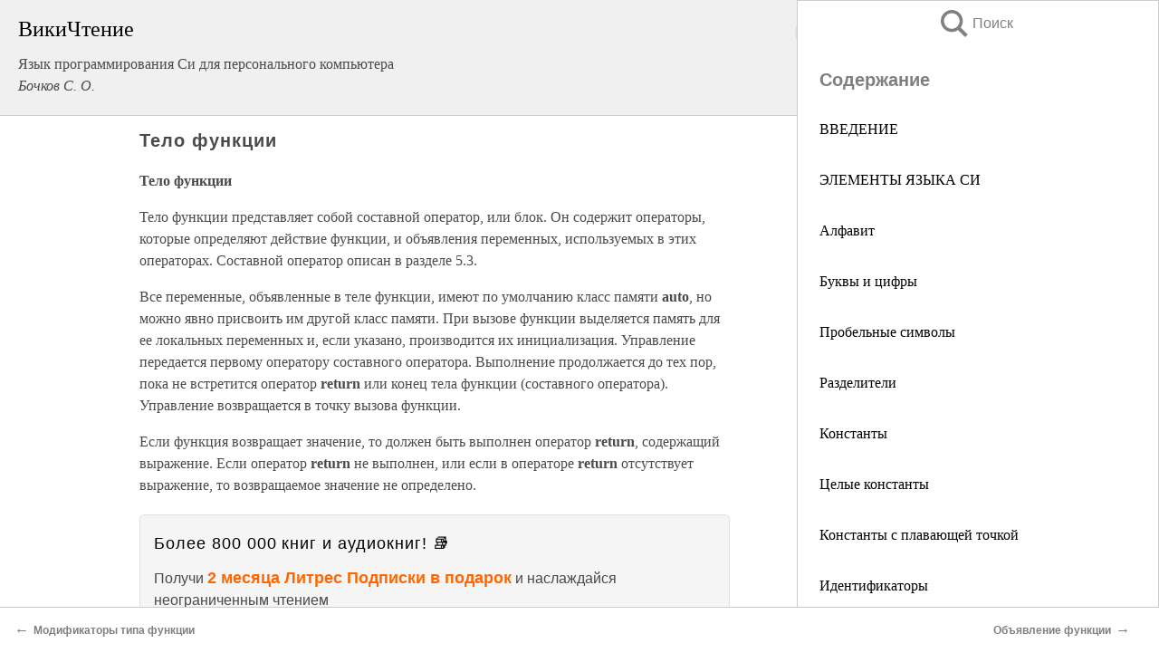

--- FILE ---
content_type: text/html; charset=UTF-8
request_url: https://it.wikireading.ru/35157
body_size: 17989
content:
<!doctype html>



<html><head>

<!-- Yandex.RTB -->
<script>window.yaContextCb=window.yaContextCb||[]</script>
<script src="https://yandex.ru/ads/system/context.js" async></script>

  <meta charset="utf-8">
  <title>Тело функции. Язык программирования Си для персонального компьютера</title>
  
       <link rel="amphtml" href="https://it.wikireading.ru/amp35157">
     
  
  <link rel="shortcut icon" type="image/png" href="https://storage.yandexcloud.net/wr4files/favicon.ico">
  <!-- Global site tag (gtag.js) - Google Analytics -->
<script async src="https://www.googletagmanager.com/gtag/js?id=UA-90677494-24"></script><script>
  window.dataLayer = window.dataLayer || [];
  function gtag(){dataLayer.push(arguments);}
  gtag('js', new Date());

  gtag('config', 'UA-90677494-24');
</script>  
  
 <meta name="viewport" content="width=device-width,minimum-scale=1,initial-scale=1">

  
<script type="text/javascript"  async="" src="https://cdn.ampproject.org/v0.js"></script>
<script type="text/javascript" custom-element="amp-sidebar" src="https://cdn.ampproject.org/v0/amp-sidebar-0.1.js" async=""></script>
<script type="text/javascript" async custom-element="amp-fx-collection" src="https://cdn.ampproject.org/v0/amp-fx-collection-0.1.js"></script>


  



 <style>/*! Bassplate | MIT License | http://github.com/basscss/bassplate */
  
  
  
  .lrpromo-container {
  background-color: #f5f5f5;
  border: 1px solid #e0e0e0;
  border-radius: 5px;
  padding: 15px;
  margin: 20px 0;
  font-family: Arial, sans-serif;
  max-width: 100%;
}
.lrpromo-flex {
  display: flex;
  align-items: center;
  justify-content: space-between;
  flex-wrap: wrap;
}
.lrpromo-content {
  flex: 1;
  min-width: 200px;
  margin-bottom:50px;
}
.lrpromo-heading {
  color: #000000;
  margin-top: 0;
  margin-bottom: 10px;
  font-size: 18px;
}
.lrpromo-text {
  margin-top: 0;
  margin-bottom: 10px;
  font-size: 16px;
}
.lrpromo-highlight {
  color: #ff6600;
  font-size: 18px;
  font-weight: bold;
}
.lrpromo-button {
  display: inline-block;
  background-color: #4682B4;
  color: white;
  text-decoration: none;
  padding: 10px 20px;
  border-radius: 4px;
  font-weight: bold;
  margin-top: 5px;
}
.lrpromo-image-container {
  margin-right: 20px;
  text-align: center;
}
.lrpromo-image {
  max-width: 100px;
  height: auto;
  display: block;
  margin: 0 auto;
  border-radius: 15px;
}
  
  
 
  /* some basic button styling */
      .favorite-button input[type=submit] {
        width: 48px;
        height: 48px;
        cursor: pointer;
        border: none;
        margin: 4px;
        transition: background 300ms ease-in-out;
		
      }
      .favorite-button amp-list {
        margin: var(--space-2);
      }

      .favorite-button .heart-fill {
        background: url('data:image/svg+xml;utf8,<svg xmlns="http://www.w3.org/2000/svg" width="48" height="48" viewBox="0 0 48 48"><path d="M34 6h-20c-2.21 0-3.98 1.79-3.98 4l-.02 32 14-6 14 6v-32c0-2.21-1.79-4-4-4z"/><path d="M0 0h48v48h-48z" fill="none"/></svg>');
      }
      .favorite-button .heart-border {
        background: url('data:image/svg+xml;utf8,<svg xmlns="http://www.w3.org/2000/svg" width="48" height="48" viewBox="0 0 48 48"><path d="M34 6h-20c-2.21 0-3.98 1.79-3.98 4l-.02 32 14-6 14 6v-32c0-2.21-1.79-4-4-4zm0 30l-10-4.35-10 4.35v-26h20v26z"/><path d="M0 0h48v48h-48z" fill="none"/></svg>');
      }
      /* While the page loads we show a grey heart icon to indicate that the functionality is not yet available. */
      .favorite-button .heart-loading,
      .favorite-button .heart-loading[placeholder] {
        background: url('data:image/svg+xml;utf8,<svg xmlns="http://www.w3.org/2000/svg" width="48" height="48" viewBox="0 0 48 48"><path d="M34 6h-20c-2.21 0-3.98 1.79-3.98 4l-.02 32 14-6 14 6v-32c0-2.21-1.79-4-4-4zm0 30l-10-4.35-10 4.35v-26h20v26z"/><path d="M0 0h48v48h-48z" fill="none"/></svg>');
      }
      .favorite-button .favorite-container {
        display: flex;
        align-items: center;
        justify-content: center;
      }
      .favorite-button .favorite-count {
	    
        display: flex;
        align-items: center;
        justify-content: center;
        padding: var(--space-1);
        margin-left: var(--space-1);
        position: relative;
        width: 48px;
        background: var(--color-primary);
        border-radius: .4em;
        color: var(--color-text-light);
      }
	  
	  
	  
	  
      .favorite-button .favorite-count.loading {
        color: #ccc;
        background: var(--color-bg-light);
      }
      .favorite-button .favorite-count.loading:after {
        border-right-color: var(--color-bg-light);
      }
      .favorite-button .favorite-count:after {
        content: '';
        position: absolute;
        left: 0;
        top: 50%;
        width: 0;
        height: 0;
        border: var(--space-1) solid transparent;
        border-right-color: var(--color-primary);
        border-left: 0;
        margin-top: calc(-1 * var(--space-1));
        margin-left: calc(-1 * var(--space-1));
      }
      /* A simple snackbar to show an error */
      #favorite-failed-message {
        display: flex;
        justify-content: space-between;
        position: fixed;
        bottom: 0;
        left: 0;
        right: 0;
        margin: 0 auto;
        width: 100%;
        max-width: 450px;
        background: #323232;
        color: white;
        padding: 1rem 1.5rem;
        z-index: 1000;
      }
      #favorite-failed-message div {
        color: #64dd17;
        margin: 0 1rem;
        cursor: pointer;
      }
  
     amp-img.contain img {
   object-fit: contain;
 }
 .fixed-height-container {
   position: relative;
   width: 100%;
   height: 300px;
 }
 
 .paddingleft10{
 padding-left:10px;
 }
 

 
 .color-light-grey{
 color:#CCCCCC;
 }
 
 .margin-bottom20{
 margin-bottom:20px;
 }
 
 .margin-bottom30{
 margin-bottom:30px;
 }
 
 .margin-top15{
 margin-top:15px;
 }
 
 .margin-top20{
 margin-top:20px;
 }
 
 .margin-top30{
 margin-top:30px;
 }
.margin-left15{margin-left:15px}

margin-left10{margin-left:10px}

.custom-central-block{max-width:700px;margin:0 auto;display:block}


 
  .h1class{
 font-size:20px;
 line-height:45px;
 font-weight:bold;
 line-height:25px;
 margin-top:15px;
 padding-bottom:10px;
 }
 
.font-family-1{font-family: Geneva, Arial, Helvetica, sans-serif;}
 

 
 .custom_down_soder{
  font-size:10px;
  margin-left:3px;
 }
 
 
  .custom_search_input {
        
		
		margin-top:15px;

        margin-right:10px;
        
		width:100%;
		height:50px;
		font-size:16px
      }
  
  .menu_button {
 width:30px;
 height:30px;
background: url('data:image/svg+xml;utf8,<svg xmlns="http://www.w3.org/2000/svg" width="30" height="30" viewBox="0 0 24 24"><path style="fill:gray;" d="M6,15h12c0.553,0,1,0.447,1,1v1c0,0.553-0.447,1-1,1H6c-0.553,0-1-0.447-1-1v-1C5,15.447,5.447,15,6,15z M5,11v1c0,0.553,0.447,1,1,1h12c0.553,0,1-0.447,1-1v-1c0-0.553-0.447-1-1-1H6C5.447,10,5,10.447,5,11z M5,6v1c0,0.553,0.447,1,1,1h12c0.553,0,1-0.447,1-1V6c0-0.553-0.447-1-1-1H6C5.447,5,5,5.447,5,6z"/></svg>');
border:hidden;
cursor:pointer;
background-repeat:no-repeat;
     }

	  
	  
 .search_button {
 width:30px;
 height:30px;
background: url('data:image/svg+xml;utf8,<svg xmlns="http://www.w3.org/2000/svg" width="30" height="30" viewBox="0 0 24 24"><path style="fill:gray;" d="M23.809 21.646l-6.205-6.205c1.167-1.605 1.857-3.579 1.857-5.711 0-5.365-4.365-9.73-9.731-9.73-5.365 0-9.73 4.365-9.73 9.73 0 5.366 4.365 9.73 9.73 9.73 2.034 0 3.923-.627 5.487-1.698l6.238 6.238 2.354-2.354zm-20.955-11.916c0-3.792 3.085-6.877 6.877-6.877s6.877 3.085 6.877 6.877-3.085 6.877-6.877 6.877c-3.793 0-6.877-3.085-6.877-6.877z"/></svg>');
border:hidden;
cursor:pointer;
background-repeat:no-repeat;
     }
	  
.custom_right_sidebar{
padding:10px;  
background-color:#fff;
color:#000;
min-width:300px;
width:500px
 }
 
 .custom_sidebar{
background-color:#fff;
color:#000;
min-width:300px;
width:500px
 }
 
.wr_logo{
font-size:24px;
color:#000000;
margin-bottom:15px
} 
 
.custom-start-block{
background-color:#f0f0f0;
border-bottom-color:#CCCCCC;
border-bottom-style:solid;
border-bottom-width:1px;
padding:20px;
padding-top:70px;
} 

.custom-last-block{
background-color:#f0f0f0;
border-top-color:#CCCCCC;
border-top-style:solid;
border-top-width:1px;
padding:20px;
} 

.none-underline{text-decoration:none;}

.footer-items{margin:0 auto; width:180px; }

.cusom-share-button-position{float:right  }
.cusom-search-button-position{position:absolute; right:50%; z-index:999; top:10px;  }

.bpadding-bottom-60{padding-bottom:60px;}
.custom_padding_sidebar{padding-bottom:60px; padding-top:60px}



 p{margin-top:10px; }
 .top5{margin-top:5px; }
 .top10{margin-top:20px; display:block}
 
 amp-social-share[type="vk"] {
  background-image: url("https://storage.yandexcloud.net/wr4files/vk-icon.png");
}

 .custom-img{object-fit: cover; max-width:100%; margin: 0 auto; display: block;}


.custom-selection-search-button{font-weight:bold; color:#666666; margin-left:10px}

.custom-select-search-button{cursor:pointer; color:#666666; margin-left:10px; text-decoration: underline;}

.custom-selected-item{font-weight:bold; font-size:20px}


.custom-footer{background-color:#fff; color:#000; position:fixed; bottom:0; 
z-index:99;
width:100%;
border-top-color:#CCCCCC;
border-top-style:solid;
border-top-width:0.7px;
height:50px
}


.custom-header{
background-color:#fff; 
color:#000; 
z-index:999;
width:100%;
border-bottom-color:#CCCCCC;
border-bottom-style:solid;
border-bottom-width:0.7px;
height:50px;
z-index:99999999;

}

.custom_ad_height{height:300px}

.desktop_side_block{
display:block;
position:fixed;
overflow:auto; 
height:100%;
 right: 0;
 top:0;
 
 background: whitesmoke;overflow-y: scroll;border:1px solid;
 border-color:#CCCCCC;
 z-index:99;
}


.desktop_side_block::-webkit-scrollbar-track {border-radius: 4px;}
.desktop_side_block::-webkit-scrollbar {width: 6px;}
.desktop_side_block::-webkit-scrollbar-thumb {border-radius: 4px;background: #CCCCCC;}
.desktop_side_block::-webkit-scrollbar-thumb {background:  #CCCCCC;}


@media (min-width: 1100px) { body { width:75% } main {width:700px} .ampstart-sidebar{width:400px} .custom-start-block{padding-right:50px; padding-top:20px;} .custom-header{visibility: hidden;} .ampstart-faq-item{width:300px}}
@media (min-width: 900px) and (max-width: 1100px)  { body { width:80% } main {width:600px} .ampstart-sidebar{width:300px} .custom-start-block{padding-right:50px; padding-top:20px;} .custom-header{visibility: hidden;} .ampstart-faq-item{width:300px}}


.padding-bootom-30{padding-bottom:30px}

.padding-bootom-70{padding-bottom:70px}

.padding-left-35{padding-left:35px}

.padding-left-30{padding-left:30px}

.border-bottom-gray{border-bottom: 1px solid gray;}

.width-75{width:75px}

.width-225{width:225px}

.color-gray{color:gray;}

.bold{font-weight:bold}

.font-size-12{font-size:12px}

.font-size-14{font-size:14px}

.font-20{font-size:20px}

.crop_text {
    white-space: nowrap; 
    overflow: hidden; 
    text-overflow: ellipsis; 
	padding-left:5px;
	padding-right:5px;
   }
.overflow-hidden{ overflow:hidden;} 

.right-position{margin-left: auto; margin-right: 0;}

.center-position{margin:0 auto}

.display-block{display:block}

.poinrer{cursor:pointer}

.clean_button{border: none; outline: none; background:none}

.height-70{height:70px} 

.line-height-15{line-height:15px}

.custom-notification{
        position: fixed;
        padding:100px 100px;
        top: 0;
        width:100%;
        height:100%;  
        display: block;
        z-index:9;
		background-color:#FFFFFF      
    }  
	
	/*----------------------------------------------------------------------------------------------------------------------------------*/


 
 
      html {
        font-family:Georgia, serif;
        line-height: 1.15;
        -ms-text-size-adjust: 100%;
        -webkit-text-size-adjust: 100%;
      }
      body {
        margin: 0;
      }
      article,
      aside,
      footer,
      header,
      nav,
      section {
        display: block;
      }
      h1 {
        font-size: 2em;
        margin: 0.67em 0;
      }
      figcaption,
      figure,
      main {
        display: block;
      }
      figure {
        margin: 1em 40px;
      }
      hr {
        box-sizing: content-box;
        height: 0;
        overflow: visible;
      }
      pre {
        font-family: monospace, monospace;
        font-size: 1em;
      }
      a {
        background-color: transparent;
        -webkit-text-decoration-skip: objects;
      }
      a:active,
      a:hover {
        outline-width: 0;
      }
      abbr[title] {
        border-bottom: none;
        text-decoration: underline;
        text-decoration: underline dotted;
      }
      b,
      strong {
        font-weight: inherit;
        font-weight: bolder;
      }
      code,
      kbd,
      samp {
        font-family: monospace, monospace;
        font-size: 1em;
      }
      dfn {
        font-style: italic;
      }
      mark {
        background-color: #ff0;
        color: #000;
      }
      small {
        font-size: 80%;
      }
      sub,
      sup {
        font-size: 75%;
        line-height: 0;
        position: relative;
        vertical-align: baseline;
      }
      sub {
        bottom: -0.25em;
      }
      sup {
        top: -0.5em;
      }
      audio,
      video {
        display: inline-block;
      }
      audio:not([controls]) {
        display: none;
        height: 0;
      }
      img {
        border-style: none;
      }
      svg:not(:root) {
        overflow: hidden;
      }
      button,
      input,
      optgroup,
      select,
      textarea {
        font-family: sans-serif;
        font-size: 100%;
        line-height: 1.15;
        margin: 0;
      }
      button,
      input {
        overflow: visible;
      }
      button,
      select {
        text-transform: none;
      }
      [type='reset'],
      [type='submit'],
      button,
      html [type='button'] {
        -webkit-appearance: button;
      }
      [type='button']::-moz-focus-inner,
      [type='reset']::-moz-focus-inner,
      [type='submit']::-moz-focus-inner,
      button::-moz-focus-inner {
        border-style: none;
        padding: 0;
      }
      [type='button']:-moz-focusring,
      [type='reset']:-moz-focusring,
      [type='submit']:-moz-focusring,
      button:-moz-focusring {
        outline: 1px dotted ButtonText;
      }
      fieldset {
        border: 1px solid silver;
        margin: 0 2px;
        padding: 0.35em 0.625em 0.75em;
      }
      legend {
        box-sizing: border-box;
        color: inherit;
        display: table;
        max-width: 100%;
        padding: 0;
        white-space: normal;
      }
      progress {
        display: inline-block;
        vertical-align: baseline;
      }
      textarea {
        overflow: auto;
      }
      [type='checkbox'],
      [type='radio'] {
        box-sizing: border-box;
        padding: 0;
      }
      [type='number']::-webkit-inner-spin-button,
      [type='number']::-webkit-outer-spin-button {
        height: auto;
      }
      [type='search'] {
        -webkit-appearance: textfield;
        outline-offset: -2px;
      }
      [type='search']::-webkit-search-cancel-button,
      [type='search']::-webkit-search-decoration {
        -webkit-appearance: none;
      }
      ::-webkit-file-upload-button {
        -webkit-appearance: button;
        font: inherit;
      }
      details,
      menu {
        display: block;
      }
      summary {
        display: list-item;
      }
      canvas {
        display: inline-block;
      }
      [hidden],
      template {
        display: none;
      }
      .h00 {
        font-size: 4rem;
      }
      .h0,
      .h1 {
        font-size: 3rem;
      }
      .h2 {
        font-size: 2rem;
      }
      .h3 {
        font-size: 1.5rem;
      }
      .h4 {
        font-size: 1.125rem;
      }
      .h5 {
        font-size: 0.875rem;
      }
      .h6 {
        font-size: 0.75rem;
      }
      .font-family-inherit {
        font-family: inherit;
      }
      .font-size-inherit {
        font-size: inherit;
      }
      .text-decoration-none {
        text-decoration: none;
      }
      .bold {
        font-weight: 700;
      }
      .regular {
        font-weight: 400;
      }
      .italic {
        font-style: italic;
      }
      .caps {
        text-transform: uppercase;
        letter-spacing: 0.2em;
      }
      .left-align {
        text-align: left;
      }
      .center {
        text-align: center;
      }
      .right-align {
        text-align: right;
      }
      .justify {
        text-align: justify;
      }
      .nowrap {
        white-space: nowrap;
      }
      .break-word {
        word-wrap: break-word;
      }
      .line-height-1 {
        line-height: 1rem;
      }
      .line-height-2 {
        line-height: 1.125rem;
      }
      .line-height-3 {
        line-height: 1.5rem;
      }
      .line-height-4 {
        line-height: 2rem;
      }
      .list-style-none {
        list-style: none;
      }
      .underline {
        text-decoration: underline;
      }
      .truncate {
        max-width: 100%;
        overflow: hidden;
        text-overflow: ellipsis;
        white-space: nowrap;
      }
      .list-reset {
        list-style: none;
        padding-left: 0;
      }
      .inline {
        display: inline;
      }
      .block {
        display: block;
      }
      .inline-block {
        display: inline-block;
      }
      .table {
        display: table;
      }
      .table-cell {
        display: table-cell;
      }
      .overflow-hidden {
        overflow: hidden;
      }
      .overflow-scroll {
        overflow: scroll;
      }
      .overflow-auto {
        overflow: auto;
      }
      .clearfix:after,
      .clearfix:before {
        content: ' ';
        display: table;
      }
      .clearfix:after {
        clear: both;
      }
      .left {
        float: left;
      }
      .right {
        float: right;
      }
      .fit {
        max-width: 100%;
      }
      .max-width-1 {
        max-width: 24rem;
      }
      .max-width-2 {
        max-width: 32rem;
      }
      .max-width-3 {
        max-width: 48rem;
      }
      .max-width-4 {
        max-width: 64rem;
      }
      .border-box {
        box-sizing: border-box;
      }
      .align-baseline {
        vertical-align: baseline;
      }
      .align-top {
        vertical-align: top;
      }
      .align-middle {
        vertical-align: middle;

      }
      .align-bottom {
        vertical-align: bottom;
      }
      .m0 {
        margin: 0;
      }
      .mt0 {
        margin-top: 0;
      }
      .mr0 {
        margin-right: 0;
      }
      .mb0 {
        margin-bottom: 0;
      }
      .ml0,
      .mx0 {
        margin-left: 0;
      }
      .mx0 {
        margin-right: 0;
      }
      .my0 {
        margin-top: 0;
        margin-bottom: 0;
      }
      .m1 {
        margin: 0.5rem;
      }
      .mt1 {
        margin-top: 0.5rem;
      }
      .mr1 {
        margin-right: 0.5rem;
      }
      .mb1 {
        margin-bottom: 0.5rem;
      }
      .ml1,
      .mx1 {
        margin-left: 0.5rem;
      }
      .mx1 {
        margin-right: 0.5rem;
      }
      .my1 {
        margin-top: 0.5rem;
        margin-bottom: 0.5rem;
      }
      .m2 {
        margin: 1rem;
      }
      .mt2 {
        margin-top: 1rem;
      }
      .mr2 {
        margin-right: 1rem;
      }
      .mb2 {
        margin-bottom: 1rem;
      }
      .ml2,
      .mx2 {
        margin-left: 1rem;
      }
      .mx2 {
        margin-right: 1rem;
      }
      .my2 {
        margin-top: 1rem;
        margin-bottom: 1rem;
      }
      .m3 {
        margin: 1.5rem;
      }
      .mt3 {
        margin-top: 1.5rem;
      }
      .mr3 {
        margin-right: 1.5rem;
      }
      .mb3 {
        margin-bottom: 1.5rem;
      }
      .ml3,
      .mx3 {
        margin-left: 1.5rem;
      }
      .mx3 {
        margin-right: 1.5rem;
      }
      .my3 {
        margin-top: 1.5rem;
        margin-bottom: 1.5rem;
      }
      .m4 {
        margin: 2rem;
      }
      .mt4 {
        margin-top: 2rem;
      }
      .mr4 {
        margin-right: 2rem;
      }
      .mb4 {
        margin-bottom: 2rem;
      }
      .ml4,
      .mx4 {
        margin-left: 2rem;
      }
      .mx4 {
        margin-right: 2rem;
      }
      .my4 {
        margin-top: 2rem;
        margin-bottom: 2rem;
      }
      .mxn1 {
        margin-left: calc(0.5rem * -1);
        margin-right: calc(0.5rem * -1);
      }
      .mxn2 {
        margin-left: calc(1rem * -1);
        margin-right: calc(1rem * -1);
      }
      .mxn3 {
        margin-left: calc(1.5rem * -1);
        margin-right: calc(1.5rem * -1);
      }
      .mxn4 {
        margin-left: calc(2rem * -1);
        margin-right: calc(2rem * -1);
      }
      .m-auto {
        margin: auto;
      }
      .mt-auto {
        margin-top: auto;
      }
      .mr-auto {
        margin-right: auto;
      }
      .mb-auto {
        margin-bottom: auto;
      }
      .ml-auto,
      .mx-auto {
        margin-left: auto;
      }
      .mx-auto {
        margin-right: auto;
      }
      .my-auto {
        margin-top: auto;
        margin-bottom: auto;
      }
      .p0 {
        padding: 0;
      }
      .pt0 {
        padding-top: 0;
      }
      .pr0 {
        padding-right: 0;
      }
      .pb0 {
        padding-bottom: 0;
      }
      .pl0,
      .px0 {
        padding-left: 0;
      }
      .px0 {
        padding-right: 0;
      }
      .py0 {
        padding-top: 0;
        padding-bottom: 0;
      }
      .p1 {
        padding: 0.5rem;
      }
      .pt1 {
        padding-top: 0.5rem;
      }
      .pr1 {
        padding-right: 0.5rem;
      }
      .pb1 {
        padding-bottom: 0.5rem;
      }
      .pl1 {
        padding-left: 0.5rem;
      }
      .py1 {
        padding-top: 0.5rem;
        padding-bottom: 0.5rem;
      }
      .px1 {
        padding-left: 0.5rem;
        padding-right: 0.5rem;
      }
      .p2 {
        padding: 1rem;
      }
      .pt2 {
        padding-top: 1rem;
      }
      .pr2 {
        padding-right: 1rem;
      }
      .pb2 {
        padding-bottom: 1rem;
      }
      .pl2 {
        padding-left: 1rem;
      }
      .py2 {
        padding-top: 1rem;
        padding-bottom: 1rem;
      }
      .px2 {
        padding-left: 1rem;
        padding-right: 1rem;
      }
      .p3 {
        padding: 1.5rem;
      }
      .pt3 {
        padding-top: 1.5rem;
      }
      .pr3 {
        padding-right: 1.5rem;
      }
      .pb3 {
        padding-bottom: 1.5rem;
      }
      .pl3 {
        padding-left: 1.5rem;
      }
      .py3 {
        padding-top: 1.5rem;
        padding-bottom: 1.5rem;
      }
      .px3 {
        padding-left: 1.5rem;
        padding-right: 1.5rem;
      }
      .p4 {
        padding: 2rem;
      }
      .pt4 {
        padding-top: 2rem;
      }
      .pr4 {
        padding-right: 2rem;
      }
      .pb4 {
        padding-bottom: 2rem;
      }
      .pl4 {
        padding-left: 2rem;
      }
      .py4 {
        padding-top: 2rem;
        padding-bottom: 2rem;
      }
      .px4 {
        padding-left: 2rem;
        padding-right: 2rem;
      }
      .col {
        float: left;
      }
      .col,
      .col-right {
        box-sizing: border-box;
      }
      .col-right {
        float: right;
      }
      .col-1 {
        width: 8.33333%;
      }
      .col-2 {
        width: 16.66667%;
      }
      .col-3 {
        width: 25%;
      }
      .col-4 {
        width: 33.33333%;
      }
      .col-5 {
        width: 41.66667%;
      }
      .col-6 {
        width: 50%;
      }
      .col-7 {
        width: 58.33333%;
      }
      .col-8 {
        width: 66.66667%;
      }
      .col-9 {
        width: 75%;
      }
      .col-10 {
        width: 83.33333%;
      }
      .col-11 {
        width: 91.66667%;
      }
      .col-12 {
        width: 100%;
      }
      @media (min-width: 40.06rem) {
        .sm-col {
          float: left;
          box-sizing: border-box;
        }
        .sm-col-right {
          float: right;
          box-sizing: border-box;
        }
        .sm-col-1 {
          width: 8.33333%;
        }
        .sm-col-2 {
          width: 16.66667%;
        }
        .sm-col-3 {
          width: 25%;
        }
        .sm-col-4 {
          width: 33.33333%;
        }
        .sm-col-5 {
          width: 41.66667%;
        }
        .sm-col-6 {
          width: 50%;
        }
        .sm-col-7 {
          width: 58.33333%;
        }
        .sm-col-8 {
          width: 66.66667%;
        }
        .sm-col-9 {
          width: 75%;
        }
        .sm-col-10 {
          width: 83.33333%;
        }
        .sm-col-11 {
          width: 91.66667%;
        }
        .sm-col-12 {
          width: 100%;
        }
      }
      @media (min-width: 52.06rem) {
        .md-col {
          float: left;
          box-sizing: border-box;
        }
        .md-col-right {
          float: right;
          box-sizing: border-box;
        }
        .md-col-1 {
          width: 8.33333%;
        }
        .md-col-2 {
          width: 16.66667%;
        }
        .md-col-3 {
          width: 25%;
        }
        .md-col-4 {
          width: 33.33333%;
        }
        .md-col-5 {
          width: 41.66667%;
        }
        .md-col-6 {
          width: 50%;
        }
        .md-col-7 {
          width: 58.33333%;
        }
        .md-col-8 {
          width: 66.66667%;
        }
        .md-col-9 {
          width: 75%;
        }
        .md-col-10 {
          width: 83.33333%;
        }
        .md-col-11 {
          width: 91.66667%;
        }
        .md-col-12 {
          width: 100%;
        }
      }
      @media (min-width: 64.06rem) {
        .lg-col {
          float: left;
          box-sizing: border-box;
        }
        .lg-col-right {
          float: right;
          box-sizing: border-box;
        }
        .lg-col-1 {
          width: 8.33333%;
        }
        .lg-col-2 {
          width: 16.66667%;
        }
        .lg-col-3 {
          width: 25%;
        }
        .lg-col-4 {
          width: 33.33333%;
        }
        .lg-col-5 {
          width: 41.66667%;
        }
        .lg-col-6 {
          width: 50%;
        }
        .lg-col-7 {
          width: 58.33333%;
        }
        .lg-col-8 {
          width: 66.66667%;
        }
        .lg-col-9 {
          width: 75%;
        }
        .lg-col-10 {
          width: 83.33333%;
        }
        .lg-col-11 {
          width: 91.66667%;
        }
        .lg-col-12 {
          width: 100%;
        }
      }
      .flex {
        display: -ms-flexbox;
        display: flex;
      }
      @media (min-width: 40.06rem) {
        .sm-flex {
          display: -ms-flexbox;
          display: flex;
        }
      }
      @media (min-width: 52.06rem) {
        .md-flex {
          display: -ms-flexbox;
          display: flex;
        }
      }
      @media (min-width: 64.06rem) {
        .lg-flex {
          display: -ms-flexbox;
          display: flex;
        }
      }
      .flex-column {
        -ms-flex-direction: column;
        flex-direction: column;
      }
      .flex-wrap {
        -ms-flex-wrap: wrap;
        flex-wrap: wrap;
      }
      .items-start {
        -ms-flex-align: start;
        align-items: flex-start;
      }
      .items-end {
        -ms-flex-align: end;
        align-items: flex-end;
      }
      .items-center {
        -ms-flex-align: center;
        align-items: center;
      }
      .items-baseline {
        -ms-flex-align: baseline;
        align-items: baseline;
      }
      .items-stretch {
        -ms-flex-align: stretch;
        align-items: stretch;
      }
      .self-start {
        -ms-flex-item-align: start;
        align-self: flex-start;
      }
      .self-end {
        -ms-flex-item-align: end;
        align-self: flex-end;
      }
      .self-center {
        -ms-flex-item-align: center;
        -ms-grid-row-align: center;
        align-self: center;
      }
      .self-baseline {
        -ms-flex-item-align: baseline;
        align-self: baseline;
      }
      .self-stretch {
        -ms-flex-item-align: stretch;
        -ms-grid-row-align: stretch;
        align-self: stretch;
      }
      .justify-start {
        -ms-flex-pack: start;
        justify-content: flex-start;
      }
      .justify-end {
        -ms-flex-pack: end;
        justify-content: flex-end;
      }
      .justify-center {
        -ms-flex-pack: center;
        justify-content: center;
      }
      .justify-between {
        -ms-flex-pack: justify;
        justify-content: space-between;
      }
      .justify-around {
        -ms-flex-pack: distribute;
        justify-content: space-around;
      }
      .justify-evenly {
        -ms-flex-pack: space-evenly;
        justify-content: space-evenly;
      }
      .content-start {
        -ms-flex-line-pack: start;
        align-content: flex-start;
      }
      .content-end {
        -ms-flex-line-pack: end;
        align-content: flex-end;
      }
      .content-center {
        -ms-flex-line-pack: center;
        align-content: center;
      }
      .content-between {
        -ms-flex-line-pack: justify;
        align-content: space-between;
      }
      .content-around {
        -ms-flex-line-pack: distribute;
        align-content: space-around;
      }
      .content-stretch {
        -ms-flex-line-pack: stretch;
        align-content: stretch;
      }
      .flex-auto {

        -ms-flex: 1 1 auto;
        flex: 1 1 auto;
        min-width: 0;
        min-height: 0;
      }
      .flex-none {
        -ms-flex: none;
        flex: none;
      }
      .order-0 {
        -ms-flex-order: 0;
        order: 0;
      }
      .order-1 {
        -ms-flex-order: 1;
        order: 1;
      }
      .order-2 {
        -ms-flex-order: 2;
        order: 2;
      }
      .order-3 {
        -ms-flex-order: 3;
        order: 3;
      }
      .order-last {
        -ms-flex-order: 99999;
        order: 99999;
      }
      .relative {
        position: relative;
      }
      .absolute {
        position: absolute;
      }
      .fixed {
        position: fixed;
      }
      .top-0 {
        top: 0;
      }
      .right-0 {
        right: 0;
      }
      .bottom-0 {
        bottom: 0;
      }
      .left-0 {
        left: 0;
      }
      .z1 {
        z-index: 1;
      }
      .z2 {
        z-index: 2;
      }
      .z3 {
        z-index: 3;
      }
      .z4 {
        z-index: 4;
      }
      .border {
        border-style: solid;
        border-width: 1px;
      }
      .border-top {
        border-top-style: solid;
        border-top-width: 1px;
      }
      .border-right {
        border-right-style: solid;
        border-right-width: 1px;
      }
      .border-bottom {
        border-bottom-style: solid;
        border-bottom-width: 1px;
      }
      .border-left {
        border-left-style: solid;
        border-left-width: 1px;
      }
      .border-none {
        border: 0;
      }
      .rounded {
        border-radius: 3px;
      }
      .circle {
        border-radius: 50%;
      }
      .rounded-top {
        border-radius: 3px 3px 0 0;
      }
      .rounded-right {
        border-radius: 0 3px 3px 0;
      }
      .rounded-bottom {
        border-radius: 0 0 3px 3px;
      }
      .rounded-left {
        border-radius: 3px 0 0 3px;
      }
      .not-rounded {
        border-radius: 0;
      }
      .hide {
        position: absolute;
        height: 1px;
        width: 1px;
        overflow: hidden;
        clip: rect(1px, 1px, 1px, 1px);
      }
      @media (max-width: 40rem) {
        .xs-hide {
          display: none;
        }
      }
      @media (min-width: 40.06rem) and (max-width: 52rem) {
        .sm-hide {
          display: none;
        }
      }
      @media (min-width: 52.06rem) and (max-width: 64rem) {
        .md-hide {
          display: none;
        }
      }
      @media (min-width: 64.06rem) {
        .lg-hide {
          display: none;
        }
      }
      .display-none {
        display: none;
      }
      * {
        box-sizing: border-box;
      }
	  

      body {
        background: #fff;
        color: #4a4a4a;
        font-family:Georgia, serif;
        min-width: 315px;
        overflow-x: hidden;
       /* font-smooth: always;
        -webkit-font-smoothing: antialiased;*/
      }
      main {
       margin: 0 auto;
      }
    
      .ampstart-accent {
        color: #003f93;
      }
      #content:target {
        margin-top: calc(0px - 3.5rem);
        padding-top: 3.5rem;
      }
      .ampstart-title-lg {
        font-size: 3rem;
        line-height: 3.5rem;
        letter-spacing: 0.06rem;
      }
      .ampstart-title-md {
        font-size: 2rem;
        line-height: 2.5rem;
        letter-spacing: 0.06rem;
      }
      .ampstart-title-sm {
        font-size: 1.5rem;
        line-height: 2rem;
        letter-spacing: 0.06rem;
      }
      .ampstart-subtitle,
      body {
        line-height: 1.5rem;
        letter-spacing: normal;
      }
      .ampstart-subtitle {
        color: #003f93;
        font-size: 1rem;
      }
      .ampstart-byline,

      .ampstart-caption,
      .ampstart-hint,
      .ampstart-label {
        font-size: 0.875rem;
        color: #4f4f4f;
        line-height: 1.125rem;
        letter-spacing: 0.06rem;
      }
      .ampstart-label {
        text-transform: uppercase;
      }
      .ampstart-footer,
      .ampstart-small-text {
        font-size: 0.75rem;
        line-height: 1rem;
        letter-spacing: 0.06rem;
      }
      .ampstart-card {
        box-shadow: 0 1px 1px 0 rgba(0, 0, 0, 0.14),
          0 1px 1px -1px rgba(0, 0, 0, 0.14), 0 1px 5px 0 rgba(0, 0, 0, 0.12);
      }
      .h1,
      h1 {
        font-size: 3rem;
        line-height: 3.5rem;
      }
      .h2,
      h2 {
        font-size: 2rem;
        line-height: 2.5rem;
      }
      .h3,
      h3 {
        font-size: 1.5rem;
        line-height: 2rem;
      }
      .h4,
      h4 {
        font-size: 1.125rem;
        line-height: 1.5rem;
      }
      .h5,
      h5 {
        font-size: 0.875rem;
        line-height: 1.125rem;
      }
      .h6,
      h6 {
        font-size: 0.75rem;
        line-height: 1rem;
      }
      h1,
      h2,
      h3,
      h4,
      h5,
      h6 {
        margin: 0;
        padding: 0;
        font-weight: 400;
        letter-spacing: 0.06rem;
      }
      a,
      a:active,
      a:visited {
        color: inherit;
      }
      .ampstart-btn {
        font-family: inherit;
        font-weight: inherit;
        font-size: 1rem;
        line-height: 1.125rem;
        padding: 0.7em 0.8em;
        text-decoration: none;
        white-space: nowrap;
        word-wrap: normal;
        vertical-align: middle;
        cursor: pointer;
        background-color: #000;
        color: #fff;
        border: 1px solid #fff;
      }
      .ampstart-btn:visited {
        color: #fff;
      }
      .ampstart-btn-secondary {
        background-color: #fff;
        color: #000;
        border: 1px solid #000;
      }
      .ampstart-btn-secondary:visited {
        color: #000;
      }
      .ampstart-btn:active .ampstart-btn:focus {
        opacity: 0.8;
      }
      .ampstart-btn[disabled],
      .ampstart-btn[disabled]:active,
      .ampstart-btn[disabled]:focus,
      .ampstart-btn[disabled]:hover {
        opacity: 0.5;
        outline: 0;
        cursor: default;
      }
      .ampstart-dropcap:first-letter {
        color: #000;
        font-size: 3rem;
        font-weight: 700;
        float: left;
        overflow: hidden;
        line-height: 3rem;
        margin-left: 0;
        margin-right: 0.5rem;
      }
      .ampstart-initialcap {
        padding-top: 1rem;
        margin-top: 1.5rem;
      }
      .ampstart-initialcap:first-letter {
        color: #000;
        font-size: 3rem;
        font-weight: 700;
        margin-left: -2px;
      }
      .ampstart-pullquote {
        border: none;
        border-left: 4px solid #000;
        font-size: 1.5rem;
        padding-left: 1.5rem;
      }
      .ampstart-byline time {
        font-style: normal;
        white-space: nowrap;
      }
      .amp-carousel-button-next {
        background-image: url('data:image/svg+xml;charset=utf-8,<svg width="18" height="18" viewBox="0 0 34 34" xmlns="http://www.w3.org/2000/svg"><title>Next</title><path d="M25.557 14.7L13.818 2.961 16.8 0l16.8 16.8-16.8 16.8-2.961-2.961L25.557 18.9H0v-4.2z" fill="%23FFF" fill-rule="evenodd"/></svg>');
      }
      .amp-carousel-button-prev {
        background-image: url('data:image/svg+xml;charset=utf-8,<svg width="18" height="18" viewBox="0 0 34 34" xmlns="http://www.w3.org/2000/svg"><title>Previous</title><path d="M33.6 14.7H8.043L19.782 2.961 16.8 0 0 16.8l16.8 16.8 2.961-2.961L8.043 18.9H33.6z" fill="%23FFF" fill-rule="evenodd"/></svg>');
      }
      .ampstart-dropdown {
        min-width: 200px;
      }
      .ampstart-dropdown.absolute {
        z-index: 100;
      }
      .ampstart-dropdown.absolute > section,
      .ampstart-dropdown.absolute > section > header {

        height: 100%;
      }
      .ampstart-dropdown > section > header {
        background-color: #000;
        border: 0;
        color: #fff;
      }
      .ampstart-dropdown > section > header:after {
        display: inline-block;
        content: '+';
        padding: 0 0 0 1.5rem;
        color: #003f93;
      }
      .ampstart-dropdown > [expanded] > header:after {
        content: '–';
      }
      .absolute .ampstart-dropdown-items {
        z-index: 200;
      }
      .ampstart-dropdown-item {
        background-color: #000;
        color: #003f93;
        opacity: 0.9;
      }
      .ampstart-dropdown-item:active,
      .ampstart-dropdown-item:hover {
        opacity: 1;
      }
      .ampstart-footer {
        background-color: #fff;
        color: #000;
        padding-top: 5rem;
        padding-bottom: 5rem;
      }
      .ampstart-footer .ampstart-icon {
        fill: #000;
      }
      .ampstart-footer .ampstart-social-follow li:last-child {
        margin-right: 0;
      }
      .ampstart-image-fullpage-hero {
        color: #fff;
      }
      .ampstart-fullpage-hero-heading-text,
      .ampstart-image-fullpage-hero .ampstart-image-credit {
        -webkit-box-decoration-break: clone;
        box-decoration-break: clone;
        background: #000;
        padding: 0 1rem 0.2rem;
      }
      .ampstart-image-fullpage-hero > amp-img {
        max-height: calc(100vh - 3.5rem);
      }
      .ampstart-image-fullpage-hero > amp-img img {
        -o-object-fit: cover;
        object-fit: cover;
      }
      .ampstart-fullpage-hero-heading {
        line-height: 3.5rem;
      }
      .ampstart-fullpage-hero-cta {
        background: transparent;
      }
      .ampstart-readmore {
        background: linear-gradient(0deg, rgba(0, 0, 0, 0.65) 0, transparent);
        color: #fff;
        margin-top: 5rem;
        padding-bottom: 3.5rem;
      }
      .ampstart-readmore:after {
        display: block;
        content: '⌄';
        font-size: 2rem;
      }
      .ampstart-readmore-text {
        background: #000;
      }
      @media (min-width: 52.06rem) {
        .ampstart-image-fullpage-hero > amp-img {
          height: 60vh;
        }
      }
      .ampstart-image-heading {
        color: #fff;
        background: linear-gradient(0deg, rgba(0, 0, 0, 0.65) 0, transparent);
      }
      .ampstart-image-heading > * {
        margin: 0;
      }
      amp-carousel .ampstart-image-with-heading {
        margin-bottom: 0;
      }
      .ampstart-image-with-caption figcaption {
        color: #4f4f4f;
        line-height: 1.125rem;
      }
      amp-carousel .ampstart-image-with-caption {
        margin-bottom: 0;
      }
      .ampstart-input {
        max-width: 100%;
        width: 300px;
        min-width: 100px;
        font-size: 1rem;
        line-height: 1.5rem;
      }
      .ampstart-input [disabled],
      .ampstart-input [disabled] + label {
        opacity: 0.5;
      }
      .ampstart-input [disabled]:focus {
        outline: 0;
      }
      .ampstart-input > input,
      .ampstart-input > select,
      .ampstart-input > textarea {
        width: 100%;
        margin-top: 1rem;
        line-height: 1.5rem;
        border: 0;
        border-radius: 0;
        border-bottom: 1px solid #4a4a4a;
        background: none;
        color: #4a4a4a;
        outline: 0;
      }
      .ampstart-input > label {
        color: #003f93;
        pointer-events: none;
        text-align: left;
        font-size: 0.875rem;
        line-height: 1rem;
        opacity: 0;
        animation: 0.2s;
        animation-timing-function: cubic-bezier(0.4, 0, 0.2, 1);
        animation-fill-mode: forwards;
      }
      .ampstart-input > input:focus,
      .ampstart-input > select:focus,
      .ampstart-input > textarea:focus {
        outline: 0;
      }
      .ampstart-input > input:focus:-ms-input-placeholder,
      .ampstart-input > select:focus:-ms-input-placeholder,
      .ampstart-input > textarea:focus:-ms-input-placeholder {
        color: transparent;
      }
      .ampstart-input > input:focus::placeholder,
      .ampstart-input > select:focus::placeholder,
      .ampstart-input > textarea:focus::placeholder {
        color: transparent;
      }
      .ampstart-input > input:not(:placeholder-shown):not([disabled]) + label,
      .ampstart-input > select:not(:placeholder-shown):not([disabled]) + label,
      .ampstart-input
        > textarea:not(:placeholder-shown):not([disabled])
        + label {
        opacity: 1;
      }
      .ampstart-input > input:focus + label,
      .ampstart-input > select:focus + label,
      .ampstart-input > textarea:focus + label {
        animation-name: a;
      }
      @keyframes a {
        to {
          opacity: 1;
        }
      }
      .ampstart-input > label:after {
        content: '';
        height: 2px;
        position: absolute;
        bottom: 0;
        left: 45%;
        background: #003f93;
        transition: 0.2s;
        transition-timing-function: cubic-bezier(0.4, 0, 0.2, 1);
        visibility: hidden;
        width: 10px;
      }
      .ampstart-input > input:focus + label:after,
      .ampstart-input > select:focus + label:after,
      .ampstart-input > textarea:focus + label:after {
        left: 0;
        width: 100%;
        visibility: visible;
      }
      .ampstart-input > input[type='search'] {
        -webkit-appearance: none;
        -moz-appearance: none;
        appearance: none;
      }
      .ampstart-input > input[type='range'] {
        border-bottom: 0;
      }
      .ampstart-input > input[type='range'] + label:after {
        display: none;
      }
      .ampstart-input > select {
        -webkit-appearance: none;
        -moz-appearance: none;
        appearance: none;
      }
      .ampstart-input > select + label:before {
        content: '⌄';
        line-height: 1.5rem;
        position: absolute;
        right: 5px;
        zoom: 2;
        top: 0;
        bottom: 0;
        color: #003f93;
      }
      .ampstart-input-chk,
      .ampstart-input-radio {
        width: auto;
        color: #4a4a4a;
      }
      .ampstart-input input[type='checkbox'],
      .ampstart-input input[type='radio'] {
        margin-top: 0;
        -webkit-appearance: none;
        -moz-appearance: none;
        appearance: none;
        width: 20px;
        height: 20px;
        border: 1px solid #003f93;
        vertical-align: middle;
        margin-right: 0.5rem;
        text-align: center;
      }
      .ampstart-input input[type='radio'] {
        border-radius: 20px;
      }
      .ampstart-input input[type='checkbox']:not([disabled]) + label,
      .ampstart-input input[type='radio']:not([disabled]) + label {
        pointer-events: auto;
        animation: none;
        vertical-align: middle;
        opacity: 1;
        cursor: pointer;
      }
      .ampstart-input input[type='checkbox'] + label:after,
      .ampstart-input input[type='radio'] + label:after {
        display: none;
      }
      .ampstart-input input[type='checkbox']:after,
      .ampstart-input input[type='radio']:after {
        position: absolute;
        top: 0;
        left: 0;
        bottom: 0;
        right: 0;
        content: ' ';
        line-height: 1.4rem;
        vertical-align: middle;
        text-align: center;
        background-color: #fff;
      }
      .ampstart-input input[type='checkbox']:checked:after {
        background-color: #003f93;
        color: #fff;
        content: '✓';
      }
      .ampstart-input input[type='radio']:checked {
        background-color: #fff;
      }
      .ampstart-input input[type='radio']:after {
        top: 3px;
        bottom: 3px;
        left: 3px;
        right: 3px;
        border-radius: 12px;
      }
      .ampstart-input input[type='radio']:checked:after {
        content: '';
        font-size: 3rem;
        background-color: #003f93;
      }
    /*  .ampstart-input > label,
      _:-ms-lang(x) {
        opacity: 1;
      }
      .ampstart-input > input:-ms-input-placeholder,
      _:-ms-lang(x) {
        color: transparent;
      }
      .ampstart-input > input::placeholder,
      _:-ms-lang(x) {
        color: transparent;
      }
      .ampstart-input > input::-ms-input-placeholder,
      _:-ms-lang(x) {
        color: transparent;
      }*/
      .ampstart-input > select::-ms-expand {
        display: none;
      }
      .ampstart-headerbar {
        background-color: #fff;
        color: #000;
        z-index: 999;
        box-shadow: 0 0 5px 2px rgba(0, 0, 0, 0.1);
      }
      .ampstart-headerbar + :not(amp-sidebar),
      .ampstart-headerbar + amp-sidebar + * {
        margin-top: 3.5rem;
      }
      .ampstart-headerbar-nav .ampstart-nav-item {
        padding: 0 1rem;
        background: transparent;
        opacity: 0.8;
      }
      .ampstart-headerbar-nav {
        line-height: 3.5rem;
      }
      .ampstart-nav-item:active,
      .ampstart-nav-item:focus,
      .ampstart-nav-item:hover {
        opacity: 1;
      }
      .ampstart-navbar-trigger:focus {
        outline: none;
      }
      .ampstart-nav a,
      .ampstart-navbar-trigger,
      .ampstart-sidebar-faq a {
        cursor: pointer;
        text-decoration: none;
      }
      .ampstart-nav .ampstart-label {
        color: inherit;
      }
      .ampstart-navbar-trigger {
        line-height: 3.5rem;
        font-size: 2rem;
      }
      .ampstart-headerbar-nav {
        -ms-flex: 1;
        flex: 1;
      }
      .ampstart-nav-search {
        -ms-flex-positive: 0.5;
        flex-grow: 0.5;
      }
      .ampstart-headerbar .ampstart-nav-search:active,
      .ampstart-headerbar .ampstart-nav-search:focus,
      .ampstart-headerbar .ampstart-nav-search:hover {
        box-shadow: none;
      }
      .ampstart-nav-search > input {
        border: none;
        border-radius: 3px;
        line-height: normal;
      }
      .ampstart-nav-dropdown {
        min-width: 200px;
      }
      .ampstart-nav-dropdown amp-accordion header {
        background-color: #fff;
        border: none;
      }
      .ampstart-nav-dropdown amp-accordion ul {
        background-color: #fff;
      }
      .ampstart-nav-dropdown .ampstart-dropdown-item,
      .ampstart-nav-dropdown .ampstart-dropdown > section > header {
        background-color: #fff;
        color: #000;
      }
      .ampstart-nav-dropdown .ampstart-dropdown-item {
        color: #003f93;
      }
      .ampstart-sidebar {
        background-color: #fff;
        color: #000;
        }
      .ampstart-sidebar .ampstart-icon {
        fill: #003f93;
      }
      .ampstart-sidebar-header {
        line-height: 3.5rem;
        min-height: 3.5rem;
      }
      .ampstart-sidebar .ampstart-dropdown-item,
      .ampstart-sidebar .ampstart-dropdown header,
      .ampstart-sidebar .ampstart-faq-item,
      .ampstart-sidebar .ampstart-nav-item,
      .ampstart-sidebar .ampstart-social-follow {
        margin: 0 0 2rem;
      }
      .ampstart-sidebar .ampstart-nav-dropdown {
        margin: 0;
      }
      .ampstart-sidebar .ampstart-navbar-trigger {
        line-height: inherit;
      }
      .ampstart-navbar-trigger svg {
        pointer-events: none;
      }
      .ampstart-related-article-section {
        border-color: #4a4a4a;
      }
      .ampstart-related-article-section .ampstart-heading {
        color: #4a4a4a;
        font-weight: 400;
      }
      .ampstart-related-article-readmore {
        color: #000;
        letter-spacing: 0;
      }
      .ampstart-related-section-items > li {
        border-bottom: 1px solid #4a4a4a;
      }
      .ampstart-related-section-items > li:last-child {
        border: none;
      }
      .ampstart-related-section-items .ampstart-image-with-caption {
        display: -ms-flexbox;
        display: flex;
        -ms-flex-wrap: wrap;
        flex-wrap: wrap;
        -ms-flex-align: center;
        align-items: center;
        margin-bottom: 0;
      }
      .ampstart-related-section-items .ampstart-image-with-caption > amp-img,
      .ampstart-related-section-items
        .ampstart-image-with-caption
        > figcaption {
        -ms-flex: 1;
        flex: 1;
      }
      .ampstart-related-section-items
        .ampstart-image-with-caption
        > figcaption {
        padding-left: 1rem;
      }
      @media (min-width: 40.06rem) {
        .ampstart-related-section-items > li {
          border: none;
        }
        .ampstart-related-section-items
          .ampstart-image-with-caption
          > figcaption {
          padding: 1rem 0;
        }
        .ampstart-related-section-items .ampstart-image-with-caption > amp-img,
        .ampstart-related-section-items
          .ampstart-image-with-caption
          > figcaption {
          -ms-flex-preferred-size: 100%;
          flex-basis: 100%;
        }
      }
      .ampstart-social-box {
        display: -ms-flexbox;
        display: flex;
      }
      .ampstart-social-box > amp-social-share {
        background-color: #000;
      }
      .ampstart-icon {
        fill: #003f93;
      }
      .ampstart-input {
        width: 100%;
      }
      main .ampstart-social-follow {
        margin-left: auto;
        margin-right: auto;
        width: 315px;
      }
      main .ampstart-social-follow li {
        transform: scale(1.8);
      }
      h1 + .ampstart-byline time {
        font-size: 1.5rem;
        font-weight: 400;
      }




  amp-user-notification.sample-notification {
    
    display: flex;
    align-items: center;
    justify-content: center;
    height:100px;
    padding:15px;
    
background-color: #f0f0f0;
 color:#000; position:fixed; bottom:0; 
z-index:999;
width:100%;
border-top-color:#CCCCCC;
border-top-style:solid;
border-top-width:0.7px;

  }
 
  amp-user-notification.sample-notification > button {
    min-width: 80px;
  }



</style>
</head>
  <body>
      





<!-- Yandex.Metrika counter -->
<script type="text/javascript" >
    (function (d, w, c) {
        (w[c] = w[c] || []).push(function() {
            try {
                w.yaCounter36214395 = new Ya.Metrika({
                    id:36214395,
                    clickmap:true,
                    trackLinks:true,
                    accurateTrackBounce:true
                });
            } catch(e) { }
        });

        var n = d.getElementsByTagName("script")[0],
            s = d.createElement("script"),
            f = function () { n.parentNode.insertBefore(s, n); };
        s.type = "text/javascript";
        s.async = true;
        s.src = "https://mc.yandex.ru/metrika/watch.js";

        if (w.opera == "[object Opera]") {
            d.addEventListener("DOMContentLoaded", f, false);
        } else { f(); }
    })(document, window, "yandex_metrika_callbacks");
</script>
<noscript><div><img src="https://mc.yandex.ru/watch/36214395" style="position:absolute; left:-9999px;" alt="" /></div></noscript>
<!-- /Yandex.Metrika counter -->

<!-- Yandex.RTB R-A-242635-95 -->
<script>
window.yaContextCb.push(() => {
    Ya.Context.AdvManager.render({
        "blockId": "R-A-242635-95",
        "type": "floorAd",
        "platform": "desktop"
    })
})
</script>
<!-- Yandex.RTB R-A-242635-98  -->
<script>
setTimeout(() => {
    window.yaContextCb.push(() => {
        Ya.Context.AdvManager.render({
            "blockId": "R-A-242635-98",
            "type": "fullscreen",
            "platform": "desktop"
        })
    })
}, 10000);
</script>



  <header class="custom-header fixed flex justify-start items-center top-0 left-0 right-0 pl2 pr4 overflow-hidden" amp-fx="float-in-top">
  
  <button on="tap:nav-sidebar.toggle" class="menu_button margin-left10"></button> 
  
  <div class="font-20 center-position padding-left-35">ВикиЧтение</div>
      
      
      
     <button on="tap:sidebar-ggl" class="search_button right-position"></button>
        

      
     
   </header>

  
       <div class="custom-start-block">
		    
           
            
            <script src="https://yastatic.net/share2/share.js" async></script>
<div  class="ya-share2 cusom-share-button-position" data-curtain data-shape="round" data-color-scheme="whiteblack" data-limit="0" data-more-button-type="short" data-services="vkontakte,facebook,telegram,twitter,viber,whatsapp"></div> 
            
  
           <div class="wr_logo">ВикиЧтение</div>
		      
  
          
		  Язык программирования Си для персонального компьютера<br>
          <em>Бочков C. О.</em>
          
  
          
          </div>
          
          
          
         
    <aside id="target-element-desktop" class="ampstart-sidebar px3 custom_padding_sidebar desktop_side_block">
       <div class="cusom-search-button-position">
           <button on="tap:sidebar-ggl" class="search_button padding-left-35 margin-left15 color-gray">Поиск</button>
     
       </div>
       <div class="font-family-1 padding-bootom-30 h1class color-gray">Содержание</div>
  </aside>  
     
    <main id="content" role="main" class="">
    
      <article class="recipe-article">
         
          
          
          
          <h1 class="mb1 px3 h1class font-family-1">Тело функции</h1>
          
   

         

        
          <section class="px3 mb4">
            
      

      
      
          
 
    
<p><strong>Тело функции</strong></p>
<p>Тело функции представляет собой составной оператор, или блок. Он содержит операторы, которые определяют действие функции, и объявления переменных, используемых в этих операторах. Составной оператор описан в разделе 5.3.</p><p>Все переменные, объявленные в теле функции, имеют по умолчанию класс памяти <strong>auto</strong>, но можно явно присвоить им другой класс памяти. При вызове функции выделяется память для ее локальных переменных и, если указано, производится их инициализация. Управление передается первому оператору составного оператора. Выполнение продолжается до тех пор, пока не встретится оператор <strong>return</strong> или конец тела функции (составного оператора). Управление возвращается в точку вызова функции.</p><p>Если функция возвращает значение, то должен быть выполнен оператор <strong>return</strong>, содержащий выражение. Если оператор <strong>return</strong> не выполнен, или если в операторе <strong>return</strong> отсутствует выражение, то возвращаемое значение не определено.</p>    
<div class="lrpromo-container">
  <div class="lrpromo-flex">
    
<div class="lrpromo-content">
      <h3 class="lrpromo-heading">Более 800 000 книг и аудиокниг! 📚</h3>
      <p class="lrpromo-text">Получи <strong class="lrpromo-highlight">2 месяца Литрес Подписки в подарок</strong> и наслаждайся неограниченным чтением</p>
      <a href="javascript:void(0);" 
         onclick="window.location.href='https://www.litres.ru/landing/wikireading2free/?utm_source=advcake&utm_medium=cpa&utm_campaign=affiliate&utm_content=aa33dcc9&advcake_params=&utm_term=&erid=2VfnxyNkZrY&advcake_method=1&m=1'; return false;"
         class="lrpromo-button">
        ПОЛУЧИТЬ ПОДАРОК
      </a>
    </div>
    
         
         		
		
		 
         	 
        
        
        <br><br>
        

<div class="yandex-rtb-blocks">
    
      
            
    
<!-- Yandex.RTB R-A-242635-7 -->

<!--<div id="yandex_rtb_R-A-242635-7"></div>
<script>window.yaContextCb.push(()=>{
  Ya.Context.AdvManager.render({
    renderTo: 'yandex_rtb_R-A-242635-7',
    blockId: 'R-A-242635-7'
  })
})</script>-->


<!-- Yandex.RTB R-A-242635-94 -->
<!--<div id="yandex_rtb_R-A-242635-94"></div>
<script>
window.yaContextCb.push(() => {
    Ya.Context.AdvManager.render({
        "blockId": "R-A-242635-94",
        "renderTo": "yandex_rtb_R-A-242635-94",
        "type": "feed"
    })
})
</script>-->


    <div id="yandex_rtb_R-A-242635-94"></div>
    <script>
    window.yaContextCb.push(() => {
            Ya.Context.AdvManager.renderFeed({
                    blockId: 'R-A-242635-94',
                    renderTo: 'yandex_rtb_R-A-242635-94'
            })
    })
    window.yaContextCb.push(() => {
            Ya.Context.AdvManager.render({
                    "blockId": 'R-A-242635-93',
                    "type": "тип рекламного блока", // topAd или floorAd
                    "platform": "touch"
            })
    })
    window.yaContextCb.push(() => {
            Ya.Context.AdvManager.render({
                    "blockId": "R-A-242635-95",
                    "type": "тип рекламного блока", // topAd или floorAd
                    "platform": "desktop"
            })
    })
    const feed = document.getElementById('yandex_rtb_R-A-242635-94'); // ID из поля renderTo
    const callback = (entries) => {
            entries.forEach((entry) => {
                    if (entry.isIntersecting) {
                            Ya.Context.AdvManager.destroy({
                                            blockId: 'R-A-242635-93'
                                    }), // blockId для мобильной версии
                                    Ya.Context.AdvManager.destroy({
                                            blockId: 'R-A-242635-95'
                                    }); // blockId для десктопной версии
                    }
            });
    };
    const observer = new IntersectionObserver(callback, {
            threshold: 0,
    });
    observer.observe(feed);
    </script>



</div>
    
 
      
  
        </section>
      </article>
    </main>
        
              
        <section id="similar-list" class="custom-central-block px3 mb4">
        
       
          <h2 class="mb4 margin-top20">Читайте также</h2>
       


       
   

    
          <h3 class="margin-top30"><a href="https://it.wikireading.ru/23936">Выдавленное тело</a></h3>
          
          <p>
            Выдавленное тело


Команда EXTRUDE позволяет создавать твердотельные объекты методом выдавливания двумерных объектов в заданном направлении и на заданное расстояние (рис. 16.11). Команда вызывается из падающего меню Draw ? Modeling ? Extrude или щелчком на пиктограмме Extrude на панели          </p>
        
         
   

    
          <h3 class="margin-top30"><a href="https://it.wikireading.ru/23937">Тело вращения</a></h3>
          
          <p>
            Тело вращения


Команда REVOLVE формирует твердотельные объекты путем вращения существующих объектов или областей на заданный угол вокруг оси X или Y текущей ПСК (рис. 16.12). Команда вызывается из падающего меню Draw ? Modeling ? Revolve или щелчком на пиктограмме Revolve на панели          </p>
        
         
   

    
          <h3 class="margin-top30"><a href="https://it.wikireading.ru/23938">Тело сдвига</a></h3>
          
          <p>
            Тело сдвига


Команда SWEEP формирует новый твердотельный объект путем сдвига разомкнутой или замкнутой плоской кривой (контура) вдоль разомкнутой или замкнутой двумерной или трехмерной траектории (рис. 16.13). Команда вызывается из падающего меню Draw ? Modeling ? Sweep или щелчком на          </p>
        
         
   

    
          <h3 class="margin-top30"><a href="https://it.wikireading.ru/23940">Вытянутое тело</a></h3>
          
          <p>
            Вытянутое тело


Команда PRESSPULL позволяет сжимать или растягивать ограниченные области. Команда вызывается щелчком на пиктограмме Presspull (CTRL+ALT) на панели инструментов Modeling.Запрос команды PRESSPULL:
Click inside bounded areas to press or pull. – щелкнуть кнопкой мыши в области контура для          </p>
        
         
   

    
          <h3 class="margin-top30"><a href="https://it.wikireading.ru/23954">Преобразование в тело</a></h3>
          
          <p>
            Преобразование в тело


Команда CONVTOSOLID преобразует в трехмерные тела полилинии и окружности, для которых задана высота. Команда вызывается из падающего меню Modify ? 3D Operations ? Convert to Solid.В выдавленные трехмерные тела можно преобразовать следующие объекты:• полилинии с          </p>
        
         
   

    
          <h3 class="margin-top30"><a href="https://it.wikireading.ru/34708">Выдавленное тело</a></h3>
          
          <p>
            Выдавленное тело


Команда EXTRUDE позволяет создавать твердотельные объекты методом выдавливания двумерных объектов в заданном направлении и на заданное расстояние. Команда вызывается из падающего меню Draw ? Modeling ? Extrude или щелчком на пиктограмме Extrude на панели инструментов          </p>
        
         
   

    
          <h3 class="margin-top30"><a href="https://it.wikireading.ru/34709">Тело вращения</a></h3>
          
          <p>
            Тело вращения


Команда REVOLVE формирует твердотельные объекты путем вращения существующих объектов или областей на заданный угол вокруг оси X или F текущей ПСК. Команда вызывается из падающего меню Draw ? Modeling ? Revolve или щелчком на пиктограмме Revolve на панели инструментов          </p>
        
         
   

    
          <h3 class="margin-top30"><a href="https://it.wikireading.ru/34710">Тело сдвига</a></h3>
          
          <p>
            Тело сдвига


Команда SWEEP формирует новый твердотельный объект путем сдвига разомкнутой или замкнутой плоской кривой (контура) вдоль разомкнутой или замкнутой двумерной или трехмерной траектории. Команда вызывается из падающего меню Draw ? Modeling ? Sweep или щелчком на          </p>
        
         
   

    
          <h3 class="margin-top30"><a href="https://it.wikireading.ru/34712">Вытянутое тело</a></h3>
          
          <p>
            Вытянутое тело


Команда PRESSPULL позволяет сжимать или растягивать ограниченные области. Команда вызывается щелчком на пиктограмме Presspull (CTRL+ALT) на панели инструментов Modeling.Запросы команды PRESSPULL:Click inside bounded areas to press or pull. – нажать кнопку мыши в области контура для          </p>
        
         
   

    
          <h3 class="margin-top30"><a href="https://it.wikireading.ru/34726">Преобразование в тело</a></h3>
          
          <p>
            Преобразование в тело


Команда CONVTOSOLID преобразует в трехмерные тела полилинии и окружности, для которых задана высота. Команда вызывается из падающего меню Modify ? 3D Operations ? Convert to Solid.В выдавленные трехмерные тела можно преобразовать следующие объекты:• полилинии с          </p>
        
         
   

    
          <h3 class="margin-top30"><a href="https://it.wikireading.ru/36934">Тело триггера</a></h3>
          
          <p>
            Тело триггера
Во всех кодах модулей Firebird тело состоит из необязательного объявления списка локальных переменных, за которым следует блок операторов. Программирование тела триггера в точности такое же, как и программирование тела процедуры (см. главу 30). Интерес для нас в          </p>
        
         
   

    
          <h3 class="margin-top30"><a href="https://it.wikireading.ru/37593">Выдавленное тело</a></h3>
          
          <p>
            Выдавленное тело


Команда EXTRUDE позволяет создавать твердотельные объекты методом выдавливания двумерных объектов в заданном направлении и на заданное расстояние. Команда вызывается из падающего меню Draw ? Modeling ? Extrude или щелчком на пиктограмме Extrude на панели инструментов          </p>
        
         
   

    
          <h3 class="margin-top30"><a href="https://it.wikireading.ru/37594">Тело вращения</a></h3>
          
          <p>
            Тело вращения


Команда REVOLVE формирует твердотельные объекты путем вращения существующих объектов или областей на заданный угол вокруг оси X или Y текущей ПСК. Команда вызывается из падающего меню Draw ? Modeling ? Revolve или щелчком на пиктограмме Revolve на панели инструментов          </p>
        
         
   

    
          <h3 class="margin-top30"><a href="https://it.wikireading.ru/37595">Тело сдвига</a></h3>
          
          <p>
            Тело сдвига


Команда SWEEP формирует новый твердотельный объект путем сдвига разомкнутой или замкнутой плоской кривой (контура) вдоль разомкнутой или замкнутой двумерной или трехмерной траектории (рис. 18.30). Команда вызывается из падающего меню Draw ? Modeling ? Sweep или щелчком на          </p>
        
         
   

    
          <h3 class="margin-top30"><a href="https://it.wikireading.ru/40326">Тело шаблона</a></h3>
          
          <p>
            Тело шаблона
Фактически, элемент xsl:template, определяющий шаблонное правило, задает не более чем условия, при которых это правило должно выполняться. Конкретные же действия и инструкции, которые должны быть исполнены, определяются содержимым элемента xsl:template и составляют          </p>
        
        
      
    
    
   


<div class="yandex-rtb-blocks">
<!-- Yandex.RTB R-A-242635-9 -->
<div id="yandex_rtb_R-A-242635-9"></div>
<script>window.yaContextCb.push(()=>{
  Ya.Context.AdvManager.render({
    renderTo: 'yandex_rtb_R-A-242635-9',
    blockId: 'R-A-242635-9'
  })
})</script>
</div>

  
      

     </section>
      	 
   
   
  
   
    <footer class="custom-last-block padding-bootom-70">
		 
         
          <div class="font-family-1 footer-items"><a class="none-underline" href="https://www.wikireading.ru/about-us">О проекте</a><a class="px2 none-underline" href="https://www.wikireading.ru/">Разделы</a></div>
          
          
  </footer>
  
  
     
 
 
  
 <!-- START SIDEBARS -->
 <!-- Start ggl-search Sidebar -->
    <div>
       
       
     <amp-sidebar id="sidebar-ggl" class="custom_right_sidebar bottom_sidebar" layout="nodisplay" side="right">
     

 <script>

  (function() {
    var cx = '017152024392489863315:lhow_h3shbs';
    var gcse = document.createElement('script');
    gcse.type = 'text/javascript';
    gcse.async = true;
    gcse.src = 'https://cse.google.com/cse.js?cx=' + cx;
    var s = document.getElementsByTagName('script')[0];
    s.parentNode.insertBefore(gcse, s);
  })();
</script>
<gcse:search></gcse:search>





        </amp-sidebar>
        
        
      </div>
<!-- end ggl-search Sidebar -->



 

<!-- Start Sidebar -->
<amp-sidebar id="nav-sidebar" side="right" class="ampstart-sidebar px3 bpadding-bottom-60"  layout="nodisplay">

<div class="margin-top15 margin-bottom30">
 <span  class="color-gray font-family-1 bold font-20 border-bottom-gray">Содержание</span>   
 </div>


 <nav toolbar="(min-width: 900px)" 
    toolbar-target="target-element-desktop">
    <ul class="ampstart-sidebar-faq list-reset m0">
        
                                              <li class="ampstart-faq-item"><a href="https://it.wikireading.ru/35049">ВВЕДЕНИЕ</a></li>
                   
                   
                                      
                                                        <li class="ampstart-faq-item"><a href="https://it.wikireading.ru/35050">ЭЛЕМЕНТЫ ЯЗЫКА СИ</a></li>
                   
                   
                                      
                                                        <li class="ampstart-faq-item"><a href="https://it.wikireading.ru/35051">Алфавит</a></li>
                   
                   
                                      
                                                        <li class="ampstart-faq-item"><a href="https://it.wikireading.ru/35052">Буквы и цифры</a></li>
                   
                   
                                      
                                                        <li class="ampstart-faq-item"><a href="https://it.wikireading.ru/35053">Пробельные символы</a></li>
                   
                   
                                      
                                                        <li class="ampstart-faq-item"><a href="https://it.wikireading.ru/35054">Разделители</a></li>
                   
                   
                                      
                                                        <li class="ampstart-faq-item"><a href="https://it.wikireading.ru/35057">Константы</a></li>
                   
                   
                                      
                                                        <li class="ampstart-faq-item"><a href="https://it.wikireading.ru/35058">Целые константы</a></li>
                   
                   
                                      
                                                        <li class="ampstart-faq-item"><a href="https://it.wikireading.ru/35059">Константы с плавающей точкой</a></li>
                   
                   
                                      
                                                        <li class="ampstart-faq-item"><a href="https://it.wikireading.ru/35062">Идентификаторы</a></li>
                   
                   
                                      
                                                        <li class="ampstart-faq-item"><a href="https://it.wikireading.ru/35063">Ключевые слова</a></li>
                   
                   
                                      
                                                        <li class="ampstart-faq-item"><a href="https://it.wikireading.ru/35064">Комментарии</a></li>
                   
                   
                                      
                                                        <li class="ampstart-faq-item"><a href="https://it.wikireading.ru/35065">СТРУКТУРА ПРОГРАММЫ</a></li>
                   
                   
                                      
                                                        <li class="ampstart-faq-item"><a href="https://it.wikireading.ru/35066">Исходная программа</a></li>
                   
                   
                                      
                                                        <li class="ampstart-faq-item"><a href="https://it.wikireading.ru/35067">Исходные файлы</a></li>
                   
                   
                                      
                                                        <li class="ampstart-faq-item"><a href="https://it.wikireading.ru/35068">Выполнение программы</a></li>
                   
                   
                                      
                                                        <li class="ampstart-faq-item"><a href="https://it.wikireading.ru/35069">Время жизни и область действия</a></li>
                   
                   
                                      
                                                        <li class="ampstart-faq-item"><a href="https://it.wikireading.ru/35070">Пространства имен</a></li>
                   
                   
                                      
                                                        <li class="ampstart-faq-item"><a href="https://it.wikireading.ru/35071">ОБЪЯВЛЕНИЯ</a></li>
                   
                   
                                      
                                                        <li class="ampstart-faq-item"><a href="https://it.wikireading.ru/35072">Базовые типы данных</a></li>
                   
                   
                                      
                                                        <li class="ampstart-faq-item"><a href="https://it.wikireading.ru/35073">Области значений</a></li>
                   
                   
                                      
                                                        <li class="ampstart-faq-item"><a href="https://it.wikireading.ru/35074">Описатели</a></li>
                   
                   
                                      
                                                        <li class="ampstart-faq-item"><a href="https://it.wikireading.ru/35075">Синтаксис описателей</a></li>
                   
                   
                                      
                                                        <li class="ampstart-faq-item"><a href="https://it.wikireading.ru/35076">Интерпретация составных описателей</a></li>
                   
                   
                                      
                                                        <li class="ampstart-faq-item"><a href="https://it.wikireading.ru/35077">Описатели с модификаторами</a></li>
                   
                   
                                      
                                                        <li class="ampstart-faq-item"><a href="https://it.wikireading.ru/35078">Интерпретация описателей с модификаторами</a></li>
                   
                   
                                      
                                                        <li class="ampstart-faq-item"><a href="https://it.wikireading.ru/35079">Модификаторы const и volatile</a></li>
                   
                   
                                      
                                                        <li class="ampstart-faq-item"><a href="https://it.wikireading.ru/35080">Модификаторы cdecl и pascal</a></li>
                   
                   
                                      
                                                        <li class="ampstart-faq-item"><a href="https://it.wikireading.ru/35081">Модификаторы near, far, huge</a></li>
                   
                   
                                      
                                                        <li class="ampstart-faq-item"><a href="https://it.wikireading.ru/35082">Модификатор interrupt</a></li>
                   
                   
                                      
                                                        <li class="ampstart-faq-item"><a href="https://it.wikireading.ru/35083">Объявление переменных</a></li>
                   
                   
                                      
                                                        <li class="ampstart-faq-item"><a href="https://it.wikireading.ru/35084">Объявление простой переменной</a></li>
                   
                   
                                      
                                                        <li class="ampstart-faq-item"><a href="https://it.wikireading.ru/35085">Объявление переменной перечислимого типа</a></li>
                   
                   
                                      
                                                        <li class="ampstart-faq-item"><a href="https://it.wikireading.ru/35086">Объявление структуры</a></li>
                   
                   
                                      
                                                        <li class="ampstart-faq-item"><a href="https://it.wikireading.ru/35087">Объявление объединения</a></li>
                   
                   
                                      
                                                        <li class="ampstart-faq-item"><a href="https://it.wikireading.ru/35088">Объявление массива</a></li>
                   
                   
                                      
                                                        <li class="ampstart-faq-item"><a href="https://it.wikireading.ru/35089">Объявление указателя</a></li>
                   
                   
                                      
                                                        <li class="ampstart-faq-item"><a href="https://it.wikireading.ru/35090">Объявление функции (прототип)</a></li>
                   
                   
                                      
                                                        <li class="ampstart-faq-item"><a href="https://it.wikireading.ru/35091">Классы памяти</a></li>
                   
                   
                                      
                                                        <li class="ampstart-faq-item"><a href="https://it.wikireading.ru/35092">Объявление переменной на внешнем уровне</a></li>
                   
                   
                                      
                                                        <li class="ampstart-faq-item"><a href="https://it.wikireading.ru/35093">Объявление переменной на внутреннем уровне</a></li>
                   
                   
                                      
                                                        <li class="ampstart-faq-item"><a href="https://it.wikireading.ru/35094">Инициализация</a></li>
                   
                   
                                      
                                                        <li class="ampstart-faq-item"><a href="https://it.wikireading.ru/35095">Базовые типы и указатели</a></li>
                   
                   
                                      
                                                        <li class="ampstart-faq-item"><a href="https://it.wikireading.ru/35098">Объявление типа</a></li>
                   
                   
                                      
                                                        <li class="ampstart-faq-item"><a href="https://it.wikireading.ru/35099">Объявление тега</a></li>
                   
                   
                                      
                                                        <li class="ampstart-faq-item"><a href="https://it.wikireading.ru/35100">Объявление typedef</a></li>
                   
                   
                                      
                                                        <li class="ampstart-faq-item"><a href="https://it.wikireading.ru/35101">Абстрактные имена типов</a></li>
                   
                   
                                      
                                                        <li class="ampstart-faq-item"><a href="https://it.wikireading.ru/35102">ВЫРАЖЕНИЯ</a></li>
                   
                   
                                      
                                                        <li class="ampstart-faq-item"><a href="https://it.wikireading.ru/35103">Введение</a></li>
                   
                   
                                      
                                                        <li class="ampstart-faq-item"><a href="https://it.wikireading.ru/35104">Операнды</a></li>
                   
                   
                                      
                                                        <li class="ampstart-faq-item"><a href="https://it.wikireading.ru/35105">Идентификаторы</a></li>
                   
                   
                                      
                                                        <li class="ampstart-faq-item"><a href="https://it.wikireading.ru/35106">Константы</a></li>
                   
                   
                                      
                                                        <li class="ampstart-faq-item"><a href="https://it.wikireading.ru/35107">Символьные строки</a></li>
                   
                   
                                      
                                                        <li class="ampstart-faq-item"><a href="https://it.wikireading.ru/35108">Вызовы функций</a></li>
                   
                   
                                      
                                                        <li class="ampstart-faq-item"><a href="https://it.wikireading.ru/35109">Индексные выражения</a></li>
                   
                   
                                      
                                                        <li class="ampstart-faq-item"><a href="https://it.wikireading.ru/35110">Выбор элемента</a></li>
                   
                   
                                      
                                                        <li class="ampstart-faq-item"><a href="https://it.wikireading.ru/35111">Операции и L-выражения</a></li>
                   
                   
                                      
                                                        <li class="ampstart-faq-item"><a href="https://it.wikireading.ru/35112">Скобочные выражения</a></li>
                   
                   
                                      
                                                        <li class="ampstart-faq-item"><a href="https://it.wikireading.ru/35113">Константные выражения</a></li>
                   
                   
                                      
                                                        <li class="ampstart-faq-item"><a href="https://it.wikireading.ru/35114">Операции</a></li>
                   
                   
                                      
                                                        <li class="ampstart-faq-item"><a href="https://it.wikireading.ru/35115">Преобразования по умолчанию</a></li>
                   
                   
                                      
                                                        <li class="ampstart-faq-item"><a href="https://it.wikireading.ru/35116">Унарные операции</a></li>
                   
                   
                                      
                                                        <li class="ampstart-faq-item"><a href="https://it.wikireading.ru/35117">Мультипликативные операции</a></li>
                   
                   
                                      
                                                        <li class="ampstart-faq-item"><a href="https://it.wikireading.ru/35118">Аддитивные операции</a></li>
                   
                   
                                      
                                                        <li class="ampstart-faq-item"><a href="https://it.wikireading.ru/35119">Адресная арифметика</a></li>
                   
                   
                                      
                                                        <li class="ampstart-faq-item"><a href="https://it.wikireading.ru/35120">Операции сдвига</a></li>
                   
                   
                                      
                                                        <li class="ampstart-faq-item"><a href="https://it.wikireading.ru/35121">Операции отношения</a></li>
                   
                   
                                      
                                                        <li class="ampstart-faq-item"><a href="https://it.wikireading.ru/35122">Поразрядные операции</a></li>
                   
                   
                                      
                                                        <li class="ampstart-faq-item"><a href="https://it.wikireading.ru/35123">Логические операции</a></li>
                   
                   
                                      
                                                        <li class="ampstart-faq-item"><a href="https://it.wikireading.ru/35124">Операция последовательного вычисления</a></li>
                   
                   
                                      
                                                        <li class="ampstart-faq-item"><a href="https://it.wikireading.ru/35125">Условная операция</a></li>
                   
                   
                                      
                                                        <li class="ampstart-faq-item"><a href="https://it.wikireading.ru/35126">Операции присваивания</a></li>
                   
                   
                                      
                                                        <li class="ampstart-faq-item"><a href="https://it.wikireading.ru/35128">Простое присваивание</a></li>
                   
                   
                                      
                                                        <li class="ampstart-faq-item"><a href="https://it.wikireading.ru/35129">Составное присваивание</a></li>
                   
                   
                                      
                                                        <li class="ampstart-faq-item"><a href="https://it.wikireading.ru/35130">Приоритет и порядок выполнения</a></li>
                   
                   
                                      
                                                        <li class="ampstart-faq-item"><a href="https://it.wikireading.ru/35131">Побочные эффекты</a></li>
                   
                   
                                      
                                                        <li class="ampstart-faq-item"><a href="https://it.wikireading.ru/35132">Преобразования типов</a></li>
                   
                   
                                      
                                                        <li class="ampstart-faq-item"><a href="https://it.wikireading.ru/35133">Преобразования типов при присваивании</a></li>
                   
                   
                                      
                                                        <li class="ampstart-faq-item"><a href="https://it.wikireading.ru/35134">Явные преобразования типов</a></li>
                   
                   
                                      
                                                        <li class="ampstart-faq-item"><a href="https://it.wikireading.ru/35135">Преобразования типов при вызовах функций</a></li>
                   
                   
                                      
                                                        <li class="ampstart-faq-item"><a href="https://it.wikireading.ru/35136">ОПЕРАТОРЫ</a></li>
                   
                   
                                      
                                                        <li class="ampstart-faq-item"><a href="https://it.wikireading.ru/35137">Введение</a></li>
                   
                   
                                      
                                                        <li class="ampstart-faq-item"><a href="https://it.wikireading.ru/35138">Пустой оператор</a></li>
                   
                   
                                      
                                                        <li class="ampstart-faq-item"><a href="https://it.wikireading.ru/35139">Составной оператор</a></li>
                   
                   
                                      
                                                        <li class="ampstart-faq-item"><a href="https://it.wikireading.ru/35140">Оператор-выражение</a></li>
                   
                   
                                      
                                                        <li class="ampstart-faq-item"><a href="https://it.wikireading.ru/35141">Условный оператор if</a></li>
                   
                   
                                      
                                                        <li class="ampstart-faq-item"><a href="https://it.wikireading.ru/35143">Оператор цикла с предусловием while</a></li>
                   
                   
                                      
                                                        <li class="ampstart-faq-item"><a href="https://it.wikireading.ru/35144">Оператор цикла с постусловием do</a></li>
                   
                   
                                      
                                                        <li class="ampstart-faq-item"><a href="https://it.wikireading.ru/35145">Оператор продолжения continue</a></li>
                   
                   
                                      
                                                        <li class="ampstart-faq-item"><a href="https://it.wikireading.ru/35148">Оператор перехода goto</a></li>
                   
                   
                                      
                                                        <li class="ampstart-faq-item"><a href="https://it.wikireading.ru/35149">Оператор возврата return</a></li>
                   
                   
                                      
                                                        <li class="ampstart-faq-item"><a href="https://it.wikireading.ru/35150">ФУНКЦИИ</a></li>
                   
                   
                                      
                                                        <li class="ampstart-faq-item"><a href="https://it.wikireading.ru/35151">Введение</a></li>
                   
                   
                                      
                                                        <li class="ampstart-faq-item"><a href="https://it.wikireading.ru/35152">Определение функции</a></li>
                   
                   
                                      
                                                        <li class="ampstart-faq-item"><a href="https://it.wikireading.ru/35153">Класс памяти</a></li>
                   
                   
                                      
                                                        <li class="ampstart-faq-item"><a href="https://it.wikireading.ru/35154">Модификаторы типа функции</a></li>
                   
                   
                                      
                                                        <li class="ampstart-faq-item custom-selected-item">Тело функции</li>
                   
                                      
                                                        <li class="ampstart-faq-item"><a href="https://it.wikireading.ru/35158">Объявление функции</a></li>
                   
                   
                                      
                                                        <li class="ampstart-faq-item"><a href="https://it.wikireading.ru/35159">Вызов функции</a></li>
                   
                   
                                      
                                                        <li class="ampstart-faq-item"><a href="https://it.wikireading.ru/35160">Фактические аргументы</a></li>
                   
                   
                                      
                                                        <li class="ampstart-faq-item"><a href="https://it.wikireading.ru/35161">Вызов функции с переменным числом аргументов</a></li>
                   
                   
                                      
                                                        <li class="ampstart-faq-item"><a href="https://it.wikireading.ru/35162">Рекурсивные вызовы</a></li>
                   
                   
                                      
                                                        <li class="ampstart-faq-item"><a href="https://it.wikireading.ru/35163">ДИРЕКТИВЫ ПРЕПРОЦЕССОРА И УКАЗАНИЯ КОМПИЛЯТОРУ</a></li>
                   
                   
                                      
                                                        <li class="ampstart-faq-item"><a href="https://it.wikireading.ru/35164">Введение</a></li>
                   
                   
                                      
                                                        <li class="ampstart-faq-item"><a href="https://it.wikireading.ru/35165">Именованные константы и макроопределения</a></li>
                   
                   
                                      
                                                        <li class="ampstart-faq-item"><a href="https://it.wikireading.ru/35166">Директива #define</a></li>
                   
                   
                                      
                                                        <li class="ampstart-faq-item"><a href="https://it.wikireading.ru/35167">Склейка лексем и преобразование аргументов макроопределений</a></li>
                   
                   
                                      
                                                        <li class="ampstart-faq-item"><a href="https://it.wikireading.ru/35168">Директива #undef</a></li>
                   
                   
                                      
                                                        <li class="ampstart-faq-item"><a href="https://it.wikireading.ru/35169">Включение файлов</a></li>
                   
                   
                                      
                                                        <li class="ampstart-faq-item"><a href="https://it.wikireading.ru/35170">Условная компиляция</a></li>
                   
                   
                                      
                                                        <li class="ampstart-faq-item"><a href="https://it.wikireading.ru/35171">Директивы #if, #elif, #else, #endif</a></li>
                   
                   
                                      
                                                        <li class="ampstart-faq-item"><a href="https://it.wikireading.ru/35172">Директивы #ifdef и #ifndef</a></li>
                   
                   
                                      
                                                        <li class="ampstart-faq-item"><a href="https://it.wikireading.ru/35173">Управление нумерацией строк</a></li>
                   
                   
                                      
                                                        <li class="ampstart-faq-item"><a href="https://it.wikireading.ru/35174">Директива обработки ошибок</a></li>
                   
                   
                                      
                                                        <li class="ampstart-faq-item"><a href="https://it.wikireading.ru/35175">Пустая директива</a></li>
                   
                   
                                      
                                                        <li class="ampstart-faq-item"><a href="https://it.wikireading.ru/35176">Указания компилятору языка Си</a></li>
                   
                   
                                      
                                                        <li class="ampstart-faq-item"><a href="https://it.wikireading.ru/35177">Псевдопеременные</a></li>
                   
                   
                                      
                                                        <li class="ampstart-faq-item"><a href="https://it.wikireading.ru/35178">МОДЕЛИ ПАМЯТИ</a></li>
                   
                   
                                      
                                                        <li class="ampstart-faq-item"><a href="https://it.wikireading.ru/35179">Виды моделей</a></li>
                   
                   
                                      
                                                        <li class="ampstart-faq-item"><a href="https://it.wikireading.ru/35180">Модификация стандартной модели памяти</a></li>
                   
                   
                                      
                                                        <li class="ampstart-faq-item"><a href="https://it.wikireading.ru/35181">Объявление данных</a></li>
                   
                   
                                      
                                                        <li class="ampstart-faq-item"><a href="https://it.wikireading.ru/35182">Объявление функций</a></li>
                   
                   
                                      
                                                        <li class="ampstart-faq-item"><a href="https://it.wikireading.ru/35183">Модели памяти СП ТС</a></li>
                   
                   
                                      
                                                        <li class="ampstart-faq-item"><a href="https://it.wikireading.ru/35184">КРАТКОЕ ОПИСАНИЕ БИБЛИОТЕКИ</a></li>
                   
                   
                                      
                                                        <li class="ampstart-faq-item"><a href="https://it.wikireading.ru/35186">Определение класса символов и преобразование символов</a></li>
                   
                   
                                      
                                                        <li class="ampstart-faq-item"><a href="https://it.wikireading.ru/35187">Форматные преобразования данных</a></li>
                   
                   
                                      
                                                        <li class="ampstart-faq-item"><a href="https://it.wikireading.ru/35188">Работа с каталогами файловой системы</a></li>
                   
                   
                                      
                                                        <li class="ampstart-faq-item"><a href="https://it.wikireading.ru/35189">Операции над файлами</a></li>
                   
                   
                                      
                                                        <li class="ampstart-faq-item"><a href="https://it.wikireading.ru/35190">Ввод и вывод</a></li>
                   
                   
                                      
                                                        <li class="ampstart-faq-item"><a href="https://it.wikireading.ru/35191">Функции вода/вывода высокого уровня</a></li>
                   
                   
                                      
                                                        <li class="ampstart-faq-item"><a href="https://it.wikireading.ru/35192">Высокоуровневое открытие файлов</a></li>
                   
                   
                                      
                                                        <li class="ampstart-faq-item"><a href="https://it.wikireading.ru/35193">Стандартные потоки: stdin, stdout, stdeir, stdaux, stdprn.</a></li>
                   
                   
                                      
                                                        <li class="ampstart-faq-item"><a href="https://it.wikireading.ru/35194">Управление буферизацией потоков</a></li>
                   
                   
                                      
                                                        <li class="ampstart-faq-item"><a href="https://it.wikireading.ru/35195">Закрытие потоков</a></li>
                   
                   
                                      
                                                        <li class="ampstart-faq-item"><a href="https://it.wikireading.ru/35196">Чтение и запись данных</a></li>
                   
                   
                                      
                                                        <li class="ampstart-faq-item"><a href="https://it.wikireading.ru/35197">Обнаружение ошибок</a></li>
                   
                   
                                      
                                                        <li class="ampstart-faq-item"><a href="https://it.wikireading.ru/35198">Функции вода/вывода нижнего уровня</a></li>
                   
                   
                                      
                                                        <li class="ampstart-faq-item"><a href="https://it.wikireading.ru/35199">Открытие файлов</a></li>
                   
                   
                                      
                                                        <li class="ampstart-faq-item"><a href="https://it.wikireading.ru/35200">9.6.2.2. Переопределение дескрипторов (handle)</a></li>
                   
                   
                                      
                                                        <li class="ampstart-faq-item"><a href="https://it.wikireading.ru/35201">Чтение и запись данных</a></li>
                   
                   
                                      
                                                        <li class="ampstart-faq-item"><a href="https://it.wikireading.ru/35202">Закрытие файлов</a></li>
                   
                   
                                      
                                                        <li class="ampstart-faq-item"><a href="https://it.wikireading.ru/35203">Функции вода/вывода с консольного терминала и порта</a></li>
                   
                   
                                      
                                                        <li class="ampstart-faq-item"><a href="https://it.wikireading.ru/35204">Математические функции</a></li>
                   
                   
                                      
                                                        <li class="ampstart-faq-item"><a href="https://it.wikireading.ru/35205">Динамическое распределение памяти</a></li>
                   
                   
                                      
                                                        <li class="ampstart-faq-item"><a href="https://it.wikireading.ru/35206">Использование системных вызовов операционной системы MS-DOS</a></li>
                   
                   
                                      
                                                        <li class="ampstart-faq-item"><a href="https://it.wikireading.ru/35207">Управление процессами</a></li>
                   
                   
                                      
                                                        <li class="ampstart-faq-item"><a href="https://it.wikireading.ru/35208">Поиск и сортировка</a></li>
                   
                   
                                      
                                                        <li class="ampstart-faq-item"><a href="https://it.wikireading.ru/35209">Функции работы со временем</a></li>
                   
                   
                                      
                                                        <li class="ampstart-faq-item"><a href="https://it.wikireading.ru/35210">Функции работы со списком аргументов</a></li>
                   
                   
                                      
                                                        <li class="ampstart-faq-item"><a href="https://it.wikireading.ru/35211">Другие функции</a></li>
                   
                   
                                      
                                                                            
                   
                      
    
 
    </ul>
    </nav>
</amp-sidebar>

   
        
  
  


<!-- End Sidebar -->
<!-- END SIDEBARS -->



   
 <div class="custom-footer fixed flex justify-start items-center  left-0 right-0 pl2 pr4 font-family-1 color-gray bold">
  
   
     ←<div class="crop_text font-size-12"><a class="none-underline" href="https://it.wikireading.ru/35154">Модификаторы типа функции</a></div> 
  
      <div class="crop_text font-size-12 right-position"><a class="none-underline" href="https://it.wikireading.ru/35158">Объявление функции</a></div>→
  
            
    </div>
   
   

    

<!-- Yandex.RTB R-A-242635-92 -->
<script>
window.addEventListener("load", () => {
    const render = (imageId) => {
        window.yaContextCb.push(() => {
            Ya.Context.AdvManager.render({
                "renderTo": imageId,
                "blockId": "R-A-242635-92",
                "type": "inImage"
            })
        })
    }
    const renderInImage = (images) => {
        if (!images.length) {
            return
        }
        const image = images.shift()
        image.id = `yandex_rtb_R-A-242635-92-${Math.random().toString(16).slice(2)}`
        if (image.tagName === "IMG" && !image.complete) {
            image.addEventListener("load", () => {
                render(image.id)
            }, { once: true })
        } else {
            render(image.id)
        }
        renderInImage(images)
    }
    renderInImage(Array.from(document.querySelectorAll("img")))
}, { once: true })
</script>
   

  </body>
  
 




